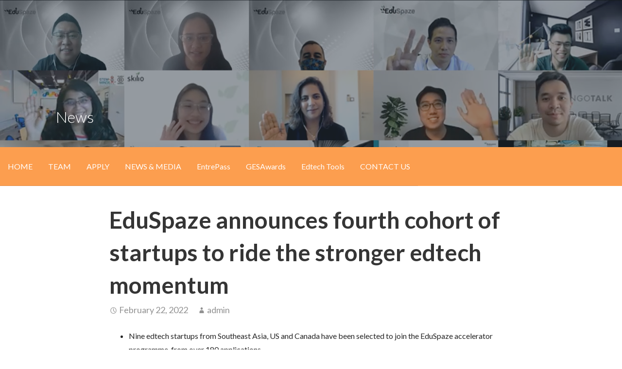

--- FILE ---
content_type: text/html; charset=UTF-8
request_url: https://www.eduspaze.com/news/eduspaze-announces-fourth-cohort-of-startups-to-ride-the-stronger-edtech-momentum/
body_size: 12436
content:
<!DOCTYPE html>

<html lang="en">

<head>

	<meta charset="UTF-8">

	<meta name="viewport" content="width=device-width, initial-scale=1">

	<link rel="profile" href="http://gmpg.org/xfn/11">

	<link rel="pingback" href="https://www.eduspaze.com/xmlrpc.php">

	<title>EduSpaze announces fourth cohort of startups to ride the stronger edtech momentum | EduSpaze</title>

<!-- This site is optimized with the Yoast SEO plugin v12.5.1 - https://yoast.com/wordpress/plugins/seo/ -->
<meta name="robots" content="max-snippet:-1, max-image-preview:large, max-video-preview:-1"/>
<link rel="canonical" href="https://www.eduspaze.com/news/eduspaze-announces-fourth-cohort-of-startups-to-ride-the-stronger-edtech-momentum/" />
<meta property="og:locale" content="en_US" />
<meta property="og:type" content="article" />
<meta property="og:title" content="EduSpaze announces fourth cohort of startups to ride the stronger edtech momentum | EduSpaze" />
<meta property="og:description" content="Nine edtech startups from Southeast Asia, US and Canada have been selected to join the EduSpaze accelerator programme, from over&hellip;" />
<meta property="og:url" content="https://www.eduspaze.com/news/eduspaze-announces-fourth-cohort-of-startups-to-ride-the-stronger-edtech-momentum/" />
<meta property="og:site_name" content="EduSpaze" />
<meta property="og:image" content="https://www.eduspaze.com/wp-content/uploads/2022/02/Group-Photo-1-1024x460.png" />
<meta property="og:image:secure_url" content="https://www.eduspaze.com/wp-content/uploads/2022/02/Group-Photo-1-1024x460.png" />
<meta property="og:image:width" content="1024" />
<meta property="og:image:height" content="460" />
<meta name="twitter:card" content="summary_large_image" />
<meta name="twitter:description" content="Nine edtech startups from Southeast Asia, US and Canada have been selected to join the EduSpaze accelerator programme, from over&hellip;" />
<meta name="twitter:title" content="EduSpaze announces fourth cohort of startups to ride the stronger edtech momentum | EduSpaze" />
<meta name="twitter:site" content="@EduSpaze" />
<meta name="twitter:image" content="https://i2.wp.com/www.eduspaze.com/wp-content/uploads/2022/02/Group-Photo-1.png?fit=2218%2C996&#038;ssl=1" />
<meta name="twitter:creator" content="@EduSpaze" />
<script type='application/ld+json' class='yoast-schema-graph yoast-schema-graph--main'>{"@context":"https://schema.org","@graph":[{"@type":"Organization","@id":"https://www.eduspaze.com/#organization","name":"EduSpaze","url":"https://www.eduspaze.com/","sameAs":["https://twitter.com/EduSpaze"],"logo":{"@type":"ImageObject","@id":"https://www.eduspaze.com/#logo","url":false,"caption":"EduSpaze"},"image":{"@id":"https://www.eduspaze.com/#logo"}},{"@type":"WebSite","@id":"https://www.eduspaze.com/#website","url":"https://www.eduspaze.com/","name":"EduSpaze Accelerator","publisher":{"@id":"https://www.eduspaze.com/#organization"},"potentialAction":{"@type":"SearchAction","target":"https://www.eduspaze.com/?s={search_term_string}","query-input":"required name=search_term_string"}},{"@type":"ImageObject","@id":"https://www.eduspaze.com/news/eduspaze-announces-fourth-cohort-of-startups-to-ride-the-stronger-edtech-momentum/#primaryimage","url":"https://i2.wp.com/www.eduspaze.com/wp-content/uploads/2022/02/Group-Photo-1.png?fit=2218%2C996&ssl=1","width":2218,"height":996},{"@type":"WebPage","@id":"https://www.eduspaze.com/news/eduspaze-announces-fourth-cohort-of-startups-to-ride-the-stronger-edtech-momentum/#webpage","url":"https://www.eduspaze.com/news/eduspaze-announces-fourth-cohort-of-startups-to-ride-the-stronger-edtech-momentum/","inLanguage":"en","name":"EduSpaze announces fourth cohort of startups to ride the stronger edtech momentum | EduSpaze","isPartOf":{"@id":"https://www.eduspaze.com/#website"},"primaryImageOfPage":{"@id":"https://www.eduspaze.com/news/eduspaze-announces-fourth-cohort-of-startups-to-ride-the-stronger-edtech-momentum/#primaryimage"},"datePublished":"2022-02-22T18:12:02+00:00","dateModified":"2022-02-23T18:19:44+00:00"}]}</script>
<!-- / Yoast SEO plugin. -->

<link rel='dns-prefetch' href='//s0.wp.com' />
<link rel='dns-prefetch' href='//use.fontawesome.com' />
<link rel='dns-prefetch' href='//fonts.googleapis.com' />
<link rel='dns-prefetch' href='//s.w.org' />
<link rel="alternate" type="application/rss+xml" title="EduSpaze &raquo; Feed" href="https://www.eduspaze.com/feed/" />
<link rel="alternate" type="application/rss+xml" title="EduSpaze &raquo; Comments Feed" href="https://www.eduspaze.com/comments/feed/" />
<link rel="alternate" type="text/calendar" title="EduSpaze &raquo; iCal Feed" href="https://www.eduspaze.com/events/?ical=1" />
		<script type="text/javascript">
			window._wpemojiSettings = {"baseUrl":"https:\/\/s.w.org\/images\/core\/emoji\/12.0.0-1\/72x72\/","ext":".png","svgUrl":"https:\/\/s.w.org\/images\/core\/emoji\/12.0.0-1\/svg\/","svgExt":".svg","source":{"concatemoji":"https:\/\/www.eduspaze.com\/wp-includes\/js\/wp-emoji-release.min.js?ver=5.2.18"}};
			!function(e,a,t){var n,r,o,i=a.createElement("canvas"),p=i.getContext&&i.getContext("2d");function s(e,t){var a=String.fromCharCode;p.clearRect(0,0,i.width,i.height),p.fillText(a.apply(this,e),0,0);e=i.toDataURL();return p.clearRect(0,0,i.width,i.height),p.fillText(a.apply(this,t),0,0),e===i.toDataURL()}function c(e){var t=a.createElement("script");t.src=e,t.defer=t.type="text/javascript",a.getElementsByTagName("head")[0].appendChild(t)}for(o=Array("flag","emoji"),t.supports={everything:!0,everythingExceptFlag:!0},r=0;r<o.length;r++)t.supports[o[r]]=function(e){if(!p||!p.fillText)return!1;switch(p.textBaseline="top",p.font="600 32px Arial",e){case"flag":return s([55356,56826,55356,56819],[55356,56826,8203,55356,56819])?!1:!s([55356,57332,56128,56423,56128,56418,56128,56421,56128,56430,56128,56423,56128,56447],[55356,57332,8203,56128,56423,8203,56128,56418,8203,56128,56421,8203,56128,56430,8203,56128,56423,8203,56128,56447]);case"emoji":return!s([55357,56424,55356,57342,8205,55358,56605,8205,55357,56424,55356,57340],[55357,56424,55356,57342,8203,55358,56605,8203,55357,56424,55356,57340])}return!1}(o[r]),t.supports.everything=t.supports.everything&&t.supports[o[r]],"flag"!==o[r]&&(t.supports.everythingExceptFlag=t.supports.everythingExceptFlag&&t.supports[o[r]]);t.supports.everythingExceptFlag=t.supports.everythingExceptFlag&&!t.supports.flag,t.DOMReady=!1,t.readyCallback=function(){t.DOMReady=!0},t.supports.everything||(n=function(){t.readyCallback()},a.addEventListener?(a.addEventListener("DOMContentLoaded",n,!1),e.addEventListener("load",n,!1)):(e.attachEvent("onload",n),a.attachEvent("onreadystatechange",function(){"complete"===a.readyState&&t.readyCallback()})),(n=t.source||{}).concatemoji?c(n.concatemoji):n.wpemoji&&n.twemoji&&(c(n.twemoji),c(n.wpemoji)))}(window,document,window._wpemojiSettings);
		</script>
		<style type="text/css">
img.wp-smiley,
img.emoji {
	display: inline !important;
	border: none !important;
	box-shadow: none !important;
	height: 1em !important;
	width: 1em !important;
	margin: 0 .07em !important;
	vertical-align: -0.1em !important;
	background: none !important;
	padding: 0 !important;
}
</style>
	<link rel='stylesheet' id='tribe-common-skeleton-style-css'  href='https://www.eduspaze.com/wp-content/plugins/the-events-calendar/common/src/resources/css/common-skeleton.min.css?ver=4.11.5.1' type='text/css' media='all' />
<link rel='stylesheet' id='tribe-tooltip-css'  href='https://www.eduspaze.com/wp-content/plugins/the-events-calendar/common/src/resources/css/tooltip.min.css?ver=4.11.5.1' type='text/css' media='all' />
<link rel='stylesheet' id='wp-block-library-css'  href='https://c0.wp.com/c/5.2.18/wp-includes/css/dist/block-library/style.min.css' type='text/css' media='all' />
<link rel='stylesheet' id='wp-block-library-theme-css'  href='https://c0.wp.com/c/5.2.18/wp-includes/css/dist/block-library/theme.min.css' type='text/css' media='all' />
<link rel='stylesheet' id='wpdm-font-awesome-css'  href='https://www.eduspaze.com/wp-content/plugins/download-manager/assets/fontawesome/css/all.css?ver=5.2.18' type='text/css' media='all' />
<link rel='stylesheet' id='wpdm-front-bootstrap3-css'  href='https://www.eduspaze.com/wp-content/plugins/download-manager/assets/bootstrap3/css/bootstrap.min.css?ver=5.2.18' type='text/css' media='all' />
<link rel='stylesheet' id='wpdm-front3-css'  href='https://www.eduspaze.com/wp-content/plugins/download-manager/assets/css/front3.css?ver=5.2.18' type='text/css' media='all' />
<link rel='stylesheet' id='sp-news-public-css'  href='https://www.eduspaze.com/wp-content/plugins/sp-news-and-widget/assets/css/wpnw-public.css?ver=4.6.2' type='text/css' media='all' />
<link rel='stylesheet' id='wpsm_team_b-font-awesome-front-css'  href='https://www.eduspaze.com/wp-content/plugins/team-builder-pro/assets/css/font-awesome/css/font-awesome.css?ver=5.2.18' type='text/css' media='all' />
<link rel='stylesheet' id='wpsm_team_pro-font-awesome-front-css'  href='https://www.eduspaze.com/wp-content/plugins/team-builder-pro/assets/css/font-awesome/css/font-awesome.css?ver=5.2.18' type='text/css' media='all' />
<link rel='stylesheet' id='wpsm_team_pro_carousel-theme-css-css'  href='https://www.eduspaze.com/wp-content/plugins/team-builder-pro/assets/css/owl.theme.default.css?ver=5.2.18' type='text/css' media='all' />
<link rel='stylesheet' id='wpsm_team_pro_isotope-css-css'  href='https://www.eduspaze.com/wp-content/plugins/team-builder-pro/assets/css/isotope-style.css?ver=5.2.18' type='text/css' media='all' />
<link rel='stylesheet' id='team_manager-normalize-css-css'  href='https://www.eduspaze.com/wp-content/plugins/team-showcase-pro/assets/css/normalize.css?ver=5.2.18' type='text/css' media='all' />
<link rel='stylesheet' id='team_manager-awesome-css-css'  href='https://www.eduspaze.com/wp-content/plugins/team-showcase-pro/assets/css/font-awesome.css?ver=5.2.18' type='text/css' media='all' />
<link rel='stylesheet' id='team_manager-featherlight-css-css'  href='https://www.eduspaze.com/wp-content/plugins/team-showcase-pro/assets/css/featherlight.css?ver=5.2.18' type='text/css' media='all' />
<link rel='stylesheet' id='team_manager-magnific-css-css'  href='https://www.eduspaze.com/wp-content/plugins/team-showcase-pro/assets/css/magnific-popup.css?ver=5.2.18' type='text/css' media='all' />
<link rel='stylesheet' id='team_manager-animate-css-css'  href='https://www.eduspaze.com/wp-content/plugins/team-showcase-pro/assets/css/animate.css?ver=5.2.18' type='text/css' media='all' />
<link rel='stylesheet' id='team_manager-style1-css-css'  href='https://www.eduspaze.com/wp-content/plugins/team-showcase-pro/assets/css/style1.css?ver=5.2.18' type='text/css' media='all' />
<link rel='stylesheet' id='tlpportfolio-css-css'  href='https://www.eduspaze.com/wp-content/plugins/tlp-portfolio/assets/css/tlpportfolio.css?ver=5.2.18' type='text/css' media='all' />
<link rel='stylesheet' id='portfolio-sc-css'  href='https://www.eduspaze.com/wp-content/uploads/tlp-portfolio/portfolio-sc.css?ver=1724251692' type='text/css' media='all' />
<link rel='stylesheet' id='activation-css'  href='https://www.eduspaze.com/wp-content/themes/activation/style.css?ver=1.2.2' type='text/css' media='all' />
<style id='activation-inline-css' type='text/css'>
.site-header{background-image:url(https://i2.wp.com/www.eduspaze.com/wp-content/uploads/2022/02/Group-Photo-1.png?resize=2218%2C996&#038;ssl=1);}
.site-title a,.site-title a:visited{color:#blank;}.site-title a:hover,.site-title a:visited:hover{color:rgba(, 0.8);}
.site-description{color:#ffffff;}
.hero,.hero .widget h1,.hero .widget h2,.hero .widget h3,.hero .widget h4,.hero .widget h5,.hero .widget h6,.hero .widget p,.hero .widget blockquote,.hero .widget cite,.hero .widget table,.hero .widget ul,.hero .widget ol,.hero .widget li,.hero .widget dd,.hero .widget dt,.hero .widget address,.hero .widget code,.hero .widget pre,.hero .widget .widget-title,.hero .page-header h1{color:#ffffff;}
.main-navigation ul li a,.main-navigation ul li a:visited,.main-navigation ul li a:hover,.main-navigation ul li a:focus,.main-navigation ul li a:visited:hover{color:#ffffff;}.main-navigation .sub-menu .menu-item-has-children > a::after{border-right-color:#ffffff;border-left-color:#ffffff;}.menu-toggle div{background-color:#ffffff;}.main-navigation ul li a:hover,.main-navigation ul li a:focus{color:rgba(255, 255, 255, 0.8);}
h1,h2,h3,h4,h5,h6,label,legend,table th,dl dt,.entry-title,.entry-title a,.entry-title a:visited,.widget-title{color:#353535;}.entry-title a:hover,.entry-title a:visited:hover,.entry-title a:focus,.entry-title a:visited:focus,.entry-title a:active,.entry-title a:visited:active{color:rgba(53, 53, 53, 0.8);}
body,input,select,textarea,input[type="text"]:focus,input[type="email"]:focus,input[type="url"]:focus,input[type="password"]:focus,input[type="search"]:focus,input[type="number"]:focus,input[type="tel"]:focus,input[type="range"]:focus,input[type="date"]:focus,input[type="month"]:focus,input[type="week"]:focus,input[type="time"]:focus,input[type="datetime"]:focus,input[type="datetime-local"]:focus,input[type="color"]:focus,textarea:focus,.navigation.pagination .paging-nav-text{color:#252525;}hr{background-color:rgba(37, 37, 37, 0.1);border-color:rgba(37, 37, 37, 0.1);}input[type="text"],input[type="email"],input[type="url"],input[type="password"],input[type="search"],input[type="number"],input[type="tel"],input[type="range"],input[type="date"],input[type="month"],input[type="week"],input[type="time"],input[type="datetime"],input[type="datetime-local"],input[type="color"],textarea,.select2-container .select2-choice{color:rgba(37, 37, 37, 0.5);border-color:rgba(37, 37, 37, 0.1);}select,fieldset,blockquote,pre,code,abbr,acronym,.hentry table th,.hentry table td{border-color:rgba(37, 37, 37, 0.1);}.hentry table tr:hover td{background-color:rgba(37, 37, 37, 0.05);}
blockquote,.entry-meta,.entry-footer,.comment-meta .says,.logged-in-as,.wp-block-coblocks-author__heading{color:#686868;}
.site-footer .widget-title,.site-footer h1,.site-footer h2,.site-footer h3,.site-footer h4,.site-footer h5,.site-footer h6{color:#ffffff;}
.site-footer .widget,.site-footer .widget form label{color:#ffffff;}
.footer-menu ul li a,.footer-menu ul li a:visited{color:#7c848c;}.site-info-wrapper .social-menu a{background-color:#7c848c;}.footer-menu ul li a:hover,.footer-menu ul li a:visited:hover{color:rgba(124, 132, 140, 0.8);}
.site-info-wrapper .site-info-text{color:#7c848c;}
a,a:visited,.entry-title a:hover,.entry-title a:visited:hover{color:#fc9e4f;}.navigation.pagination .nav-links .page-numbers.current,.social-menu a:hover{background-color:#fc9e4f;}a:hover,a:visited:hover,a:focus,a:visited:focus,a:active,a:visited:active{color:rgba(252, 158, 79, 0.8);}.comment-list li.bypostauthor{border-color:rgba(252, 158, 79, 0.2);}
button,a.button,a.button:visited,input[type="button"],input[type="reset"],input[type="submit"],.wp-block-button__link,.site-info-wrapper .social-menu a:hover{background-color:#fc9e4f;border-color:#fc9e4f;}.woocommerce button.button.alt.disabled,.woocommerce button.button.alt.disabled:hover{background-color:#fc9e4f;}button:hover,button:active,button:focus,a.button:hover,a.button:active,a.button:focus,a.button:visited:hover,a.button:visited:active,a.button:visited:focus,input[type="button"]:hover,input[type="button"]:active,input[type="button"]:focus,input[type="reset"]:hover,input[type="reset"]:active,input[type="reset"]:focus,input[type="submit"]:hover,input[type="submit"]:active,input[type="submit"]:focus{background-color:rgba(252, 158, 79, 0.8);border-color:rgba(252, 158, 79, 0.8);}
button,button:hover,button:active,button:focus,a.button,a.button:hover,a.button:active,a.button:focus,a.button:visited,a.button:visited:hover,a.button:visited:active,a.button:visited:focus,input[type="button"],input[type="button"]:hover,input[type="button"]:active,input[type="button"]:focus,input[type="reset"],input[type="reset"]:hover,input[type="reset"]:active,input[type="reset"]:focus,input[type="submit"],input[type="submit"]:hover,input[type="submit"]:active,input[type="submit"]:focus,.wp-block-button__link{color:#ffffff;}
body{background-color:#ffffff;}.navigation.pagination .nav-links .page-numbers.current{color:#ffffff;}
.site-header{background-color:#2c3845;}.site-header{-webkit-box-shadow:inset 0 0 0 9999em;-moz-box-shadow:inset 0 0 0 9999em;box-shadow:inset 0 0 0 9999em;color:rgba(44, 56, 69, 0.50);}
.main-navigation-container,.main-navigation.open,.main-navigation ul ul,.main-navigation .sub-menu{background-color:#fc9e4f;}
.site-footer{background-color:#303d4c;}
.site-info-wrapper{background-color:#2c3845;}.site-info-wrapper .social-menu a,.site-info-wrapper .social-menu a:visited,.site-info-wrapper .social-menu a:hover,.site-info-wrapper .social-menu a:visited:hover{color:#2c3845;}
.has-primary-color{color:#03263B;}.has-primary-background-color{background-color:#03263B;}
.has-secondary-color{color:#0b3954;}.has-secondary-background-color{background-color:#0b3954;}
.has-tertiary-color{color:#bddae6;}.has-tertiary-background-color{background-color:#bddae6;}
.has-quaternary-color{color:#ff6663;}.has-quaternary-background-color{background-color:#ff6663;}
.has-quinary-color{color:#ffffff;}.has-quinary-background-color{background-color:#ffffff;}
</style>
<link rel='stylesheet' id='font-awesome-official-css'  href='https://use.fontawesome.com/releases/v6.2.1/css/all.css' type='text/css' media='all' integrity="sha384-twcuYPV86B3vvpwNhWJuaLdUSLF9+ttgM2A6M870UYXrOsxKfER2MKox5cirApyA" crossorigin="anonymous" />
<link rel='stylesheet' id='activation-fonts-css'  href='https://fonts.googleapis.com/css?family=Lato%3A300%2C400%2C700&#038;subset=latin&#038;ver=1.8.7' type='text/css' media='all' />
<style id='activation-fonts-inline-css' type='text/css'>
.site-title{font-family:"Lato", sans-serif;}
.main-navigation ul li a,.main-navigation ul li a:visited,button,a.button,a.fl-button,input[type="button"],input[type="reset"],input[type="submit"]{font-family:"Lato", sans-serif;}
h1,h2,h3,h4,h5,h6,label,legend,table th,dl dt,.entry-title,.widget-title{font-family:"Lato", sans-serif;}
body,p,ol li,ul li,dl dd,.fl-callout-text{font-family:"Lato", sans-serif;}
blockquote,.entry-meta,.entry-footer,.comment-list li .comment-meta .says,.comment-list li .comment-metadata,.comment-reply-link,#respond .logged-in-as{font-family:"Lato", sans-serif;}
</style>
<link rel='stylesheet' id='font-awesome-official-v4shim-css'  href='https://use.fontawesome.com/releases/v6.2.1/css/v4-shims.css' type='text/css' media='all' integrity="sha384-RreHPODFsMyzCpG+dKnwxOSjmjkuPWWdYP8sLpBRoSd8qPNJwaxKGUdxhQOKwUc7" crossorigin="anonymous" />
<link rel='stylesheet' id='jetpack_css-css'  href='https://c0.wp.com/p/jetpack/7.3.1/css/jetpack.css' type='text/css' media='all' />
<script type='text/javascript' src='https://c0.wp.com/c/5.2.18/wp-includes/js/jquery/jquery.js'></script>
<script type='text/javascript' src='https://c0.wp.com/c/5.2.18/wp-includes/js/jquery/jquery-migrate.min.js'></script>
<script type='text/javascript' src='https://www.eduspaze.com/wp-content/plugins/download-manager/assets/bootstrap3/js/bootstrap.min.js?ver=5.2.18'></script>
<script type='text/javascript'>
/* <![CDATA[ */
var wpdm_url = {"home":"https:\/\/www.eduspaze.com\/","site":"https:\/\/www.eduspaze.com\/","ajax":"https:\/\/www.eduspaze.com\/wp-admin\/admin-ajax.php"};
var wpdm_asset = {"spinner":"<i class=\"fas fa-sun fa-spin\"><\/i>"};
/* ]]> */
</script>
<script type='text/javascript' src='https://www.eduspaze.com/wp-content/plugins/download-manager/assets/js/front.js?ver=5.2.18'></script>
<script type='text/javascript' src='https://www.eduspaze.com/wp-content/plugins/download-manager/assets/js/chosen.jquery.min.js?ver=5.2.18'></script>
<script type='text/javascript' src='https://www.eduspaze.com/wp-content/plugins/team-builder-pro/assets/js/owl.carousel.min.js?ver=5.2.18'></script>
<script type='text/javascript' src='https://www.eduspaze.com/wp-content/plugins/team-builder-pro/assets/js/jquery.isotope.js?ver=5.2.18'></script>
<script type='text/javascript' src='https://www.eduspaze.com/wp-content/plugins/team-builder-pro/assets/js/jquery.mCustomScrollbar.min.js?ver=5.2.18'></script>
<script type='text/javascript' src='https://www.eduspaze.com/wp-content/plugins/team-builder-pro/assets/js/jquery.gridder.js?ver=5.2.18'></script>
<script type='text/javascript' src='https://www.eduspaze.com/wp-content/plugins/team-showcase-pro/assets/js/wow.js?ver=1.0'></script>
<script type='text/javascript' src='https://www.eduspaze.com/wp-content/plugins/team-showcase-pro/assets/js/modernizr.custom.js?ver=1.0'></script>
<script type='text/javascript' src='https://www.eduspaze.com/wp-content/plugins/team-showcase-pro/assets/js/classie.js?ver=1.0'></script>
<script type='text/javascript' src='https://www.eduspaze.com/wp-content/plugins/team-showcase-pro/assets/js/featherlight.js?ver=1.0'></script>
<script type='text/javascript' src='https://www.eduspaze.com/wp-content/plugins/team-showcase-pro/assets/js/jquery.magnific-popup.js?ver=1.0'></script>
<script type='text/javascript' src='https://www.eduspaze.com/wp-content/plugins/team-showcase-pro/assets/js/main.js?ver=1.0'></script>
<link rel='https://api.w.org/' href='https://www.eduspaze.com/wp-json/' />
<link rel="EditURI" type="application/rsd+xml" title="RSD" href="https://www.eduspaze.com/xmlrpc.php?rsd" />
<link rel="wlwmanifest" type="application/wlwmanifest+xml" href="https://www.eduspaze.com/wp-includes/wlwmanifest.xml" /> 
<meta name="generator" content="WordPress 5.2.18" />
<link rel='shortlink' href='https://www.eduspaze.com/?p=2599' />
<link rel="alternate" type="application/json+oembed" href="https://www.eduspaze.com/wp-json/oembed/1.0/embed?url=https%3A%2F%2Fwww.eduspaze.com%2Fnews%2Feduspaze-announces-fourth-cohort-of-startups-to-ride-the-stronger-edtech-momentum%2F" />
<link rel="alternate" type="text/xml+oembed" href="https://www.eduspaze.com/wp-json/oembed/1.0/embed?url=https%3A%2F%2Fwww.eduspaze.com%2Fnews%2Feduspaze-announces-fourth-cohort-of-startups-to-ride-the-stronger-edtech-momentum%2F&#038;format=xml" />

        <script>
            var wpdm_site_url = 'https://www.eduspaze.com/';
            var wpdm_home_url = 'https://www.eduspaze.com/';
            var ajax_url = 'https://www.eduspaze.com/wp-admin/admin-ajax.php';
            var wpdm_ajax_url = 'https://www.eduspaze.com/wp-admin/admin-ajax.php';
            var wpdm_ajax_popup = '0';
        </script>
        <style>
            .wpdm-download-link.btn.btn-primary.{
                border-radius: 4px;
            }
        </style>


        				<style>
					.tlp-team .short-desc, .tlp-team .tlp-team-isotope .tlp-content, .tlp-team .button-group .selected, .tlp-team .layout1 .tlp-content, .tlp-team .tpl-social a, .tlp-team .tpl-social li a.fa,.tlp-portfolio button.selected,.tlp-portfolio .layoutisotope .tlp-portfolio-item .tlp-content,.tlp-portfolio button:hover {
						background: #0367bf ;
					}
					.tlp-portfolio .layoutisotope .tlp-overlay,.tlp-portfolio .layout1 .tlp-overlay,.tlp-portfolio .layout2 .tlp-overlay,.tlp-portfolio .layout3 .tlp-overlay, .tlp-portfolio .slider .tlp-overlay {
						background: rgba(3,103,191,0.8);
					}
									</style>
				<meta name="tec-api-version" content="v1"><meta name="tec-api-origin" content="https://www.eduspaze.com"><link rel="https://theeventscalendar.com/" href="https://www.eduspaze.com/wp-json/tribe/events/v1/" /><!-- Analytics by WP Statistics v13.2.7 - https://wp-statistics.com/ -->

<link rel='dns-prefetch' href='//c0.wp.com'/>
<link rel='dns-prefetch' href='//i0.wp.com'/>
<link rel='dns-prefetch' href='//i1.wp.com'/>
<link rel='dns-prefetch' href='//i2.wp.com'/>
<style type='text/css'>img#wpstats{display:none}</style><style type='text/css'>
.site-title,.site-description{position:absolute;clip:rect(1px, 1px, 1px, 1px);}
</style>			<style type="text/css">
				/* If html does not have either class, do not show lazy loaded images. */
				html:not( .jetpack-lazy-images-js-enabled ):not( .js ) .jetpack-lazy-image {
					display: none;
				}
			</style>
			<script>
				document.documentElement.classList.add(
					'jetpack-lazy-images-js-enabled'
				);
			</script>
		<link rel="icon" href="https://i1.wp.com/www.eduspaze.com/wp-content/uploads/2019/09/cropped-EduSpaze-3.jpg?fit=32%2C32&#038;ssl=1" sizes="32x32" />
<link rel="icon" href="https://i1.wp.com/www.eduspaze.com/wp-content/uploads/2019/09/cropped-EduSpaze-3.jpg?fit=192%2C192&#038;ssl=1" sizes="192x192" />
<link rel="apple-touch-icon-precomposed" href="https://i1.wp.com/www.eduspaze.com/wp-content/uploads/2019/09/cropped-EduSpaze-3.jpg?fit=180%2C180&#038;ssl=1" />
<meta name="msapplication-TileImage" content="https://i1.wp.com/www.eduspaze.com/wp-content/uploads/2019/09/cropped-EduSpaze-3.jpg?fit=270%2C270&#038;ssl=1" />
<meta name="generator" content="WordPress Download Manager 3.0.5" />
            <style>
                                @import url('https://fonts.googleapis.com/css?family=Rubik:400,500');
                


                .w3eden .fetfont,
                .w3eden .btn,
                .w3eden .btn.wpdm-front h3.title,
                .w3eden .wpdm-social-lock-box .IN-widget a span:last-child,
                .w3eden #xfilelist .panel-heading,
                .w3eden .wpdm-frontend-tabs a,
                .w3eden .alert:before,
                .w3eden .panel .panel-heading,
                .w3eden .discount-msg,
                .w3eden .panel.dashboard-panel h3,
                .w3eden #wpdm-dashboard-sidebar .list-group-item,
                .w3eden #package-description .wp-switch-editor,
                .w3eden .w3eden.author-dashbboard .nav.nav-tabs li a,
                .w3eden .wpdm_cart thead th,
                .w3eden #csp .list-group-item,
                .w3eden .modal-title {
                    font-family: Rubik, -apple-system, BlinkMacSystemFont, "Segoe UI", Roboto, Helvetica, Arial, sans-serif, "Apple Color Emoji", "Segoe UI Emoji", "Segoe UI Symbol";
                    text-transform: uppercase;
                    font-weight: 500;
                }
                .w3eden #csp .list-group-item{
                    text-transform: unset;
                }
            </style>
                    <style>

            :root{
                --color-primary: #4a8eff;
                --color-primary-rgb: 74, 142, 255;
                --color-primary-hover: #4a8eff;
                --color-primary-active: #4a8eff;
                --color-secondary: #6c757d;
                --color-secondary-rgb: 108, 117, 125;
                --color-secondary-hover: #6c757d;
                --color-secondary-active: #6c757d;
                --color-success: #18ce0f;
                --color-success-rgb: 24, 206, 15;
                --color-success-hover: #18ce0f;
                --color-success-active: #18ce0f;
                --color-info: #2CA8FF;
                --color-info-rgb: 44, 168, 255;
                --color-info-hover: #2CA8FF;
                --color-info-active: #2CA8FF;
                --color-warning: #FFB236;
                --color-warning-rgb: 255, 178, 54;
                --color-warning-hover: #FFB236;
                --color-warning-active: #FFB236;
                --color-danger: #ff5062;
                --color-danger-rgb: 255, 80, 98;
                --color-danger-hover: #ff5062;
                --color-danger-active: #ff5062;
                --color-green: #30b570;
                --color-blue: #0073ff;
                --color-purple: #8557D3;
                --color-red: #ff5062;
                --color-muted: rgba(69, 89, 122, 0.6);
                --wpdm-font: Rubik, -apple-system, BlinkMacSystemFont, "Segoe UI", Roboto, Helvetica, Arial, sans-serif, "Apple Color Emoji", "Segoe UI Emoji", "Segoe UI Symbol";
            }
            .wpdm-download-link.btn.btn-primary{
                border-radius: 4px;
            }


        </style>
        
</head>

<body class="news-template-default single single-news postid-2599 tribe-no-js custom-header-image layout-one-column-narrow no-max-width elementor-default elementor-kit-">

	
	<div id="page" class="hfeed site">

		<a class="skip-link screen-reader-text" href="#content">Skip to content</a>

		
		<header id="masthead" class="site-header" role="banner">

			
			<div class="site-header-wrapper">

				
<div class="site-title-wrapper">

	
	<div class="site-title"><a href="https://www.eduspaze.com/" rel="home">EduSpaze</a></div>
	<div class="site-description">Supporting Edtech startups in Singapore and Southeast Asia</div>
</div><!-- .site-title-wrapper -->

<div class="hero">

	
	<div class="hero-inner">

		
<div class="page-title-container">

	<header class="page-header">

		<h2 class="page-title">News</h2>
	</header><!-- .entry-header -->

</div><!-- .page-title-container -->

	</div>

</div>

			</div><!-- .site-header-wrapper -->

			
		</header><!-- #masthead -->

		
<div class="main-navigation-container">

	
<div class="menu-toggle" id="menu-toggle" role="button" tabindex="0"
	>
	<div></div>
	<div></div>
	<div></div>
</div><!-- #menu-toggle -->

	<nav id="site-navigation" class="main-navigation">

		<div class="menu-menu-container"><ul id="menu-menu" class="menu"><li id="menu-item-638" class="menu-item menu-item-type-post_type menu-item-object-page menu-item-home menu-item-638"><a href="https://www.eduspaze.com/">HOME</a></li>
<li id="menu-item-579" class="menu-item menu-item-type-post_type menu-item-object-page menu-item-579"><a href="https://www.eduspaze.com/team/">TEAM</a></li>
<li id="menu-item-3566" class="menu-item menu-item-type-post_type menu-item-object-page menu-item-3566"><a href="https://www.eduspaze.com/apply/">APPLY</a></li>
<li id="menu-item-831" class="menu-item menu-item-type-post_type menu-item-object-page menu-item-831"><a href="https://www.eduspaze.com/news/">NEWS &#038; MEDIA</a></li>
<li id="menu-item-2955" class="menu-item menu-item-type-post_type menu-item-object-page menu-item-2955"><a href="https://www.eduspaze.com/entrepass/">EntrePass</a></li>
<li id="menu-item-2292" class="menu-item menu-item-type-post_type menu-item-object-page menu-item-2292"><a href="https://www.eduspaze.com/gesawards/">GESAwards</a></li>
<li id="menu-item-1505" class="menu-item menu-item-type-post_type menu-item-object-page menu-item-1505"><a href="https://www.eduspaze.com/edtech-tools/">Edtech Tools</a></li>
<li id="menu-item-580" class="menu-item menu-item-type-post_type menu-item-object-page menu-item-580"><a href="https://www.eduspaze.com/contact/">CONTACT US</a></li>
</ul></div>
	</nav><!-- #site-navigation -->

	
</div>

		<div id="content" class="site-content">

<div id="primary" class="content-area">

	<main id="main" class="site-main" role="main">

	
		
<article id="post-2599" class="post-2599 news type-news status-publish has-post-thumbnail hentry">

	
	
	
<header class="entry-header">

	<div class="entry-header-row">

		<div class="entry-header-column">

			
			
				<h1 class="entry-title">EduSpaze announces fourth cohort of startups to ride the stronger edtech momentum</h1>

			
			
		</div><!-- .entry-header-column -->

	</div><!-- .entry-header-row -->

</header><!-- .entry-header -->

	
<div class="entry-meta">

	
		<span class="posted-date">February 22, 2022</span>

	
	<span class="posted-author"><a href="https://www.eduspaze.com/author/admin/" title="Posts by admin" rel="author">admin</a></span>

	
</div><!-- .entry-meta -->

	
		
<div class="entry-content">

	
<ul><li>Nine edtech startups from Southeast Asia, US and Canada have been
selected to join the EduSpaze accelerator programme, from over 180 applications</li><li>Cohort reflects new edtech trends
where more solutions are powered by AI/ML and cloud technology </li></ul>



<p><strong>Singapore, 22 February 2022;</strong>         <a href="https://www.eduspaze.com/">EduSpaze</a>, Singapore’s first education technology (edtech) accelerator has just announced its fourth cohort of startups. Nine early-stage edtech companies from Singapore, Indonesia, Vietnam, US and Canada have been selected for the fourth cohort from over 180 applicants across 43 countries <strong>(See Appendix A)</strong>. </p>



<p>The newest batch
follows the legacy of participants in the previous cohorts that have
successfully raised funding from EduSpaze and other partners such as Flying
Cape, ACKTEC Technologies and Binar Academy to name a few. </p>



<p>EduSpaze is managed
by a seed capital firm and startup incubator, <a href="https://www.startupspaze.com/">Spaze Ventures</a>,
and supported by Enterprise Singapore, the enterprise development agency.
EduSpaze aims to nurture a vibrant edtech startup ecosystem that serves the
education sector in Singapore and Southeast Asia by supporting early-stage
edtech companies with up to S$500,000 funding, providing a unique accelerator
programme, mentor support, and an environment for pilot project implementations
in the region. </p>



<p>The EduSpaze team
will work with the founders over the course of the three-month virtual
programme to accelerate their progress in market fit, client discovery, product
development, scalability, revenue generation, and strategies to attract
follow-on capital investment. </p>



<p><strong>Edtech maintains strong momentum after pandemic push</strong></p>



<p>According to <a href="https://www.holoniq.com/notes/global-edtech-venture-capital-report-full-year-2021/">HolonIQ</a>, edtech venture capital reached three
times pre-pandemic investment levels in 2021, accelerating startups around the
world with over $20B of funding. While this cumulative wave of investment in
innovation and technology marks a meaningful milestone in the digital
transformation of learning, there is a disconnect with the current state of
educators who are <a href="https://www.channelnewsasia.com/commentary/teachers-complain-burnout-stress-school-leaders-2236261">overwhelmed and burnt out.</a> According to a <a href="https://www.straitstimes.com/singapore/parenting-education/more-than-80-of-teachers-say-the-pandemic-has-hurt-their-mental-health#:~:text=About%2056%20per%20cent%20said,factors%20identified%20by%20those%20surveyed.">nationwide survey in Singapore</a>, more than 80
per cent of teachers say their mental health has been negatively impacted by
their work amid the COVID-19 pandemic. </p>



<p><strong>Alex Ng, Managing Director of EduSpaze explains, </strong>“For the past two years, educators were trying to cope with the jump
from traditional in-class learning to digital learning and were overwhelmed
with technology. Starting to use a new edtech tool takes time, as the educators
need to understand the solution well and evaluate if it actually supports or
augments the learning process. Two years on, while educators have seen the
potential and possibilities of edtech, they are no longer dazzled by shiny new
technology. They are looking for tools and learning models that not only can
make their lives easier, but improve the educational experience in an impactful
and sustainable way. If anything, there is a stronger momentum for edtech now
than before.” </p>



<p>“Edtech has become intertwined in our
daily lives, whether it is work or play, so the impact of the technology is
far-reaching. The pandemic showed that individuals and organisations are, in
fact, receptive to adopting edtech in different ways to augment their learning
processes, “ says <strong>Felix Tan, founder and
CEO of Skilio</strong>, a school-to-work skills portfolio platform. “Having a strong
education pedagogy is important for an edtech startup and EduSpaze’s strong
focus on combining pedagogy and technology makes them an ideal partner to work
with as we continue to build our company. We hope to enhance the pedagogical
effectiveness of our solution and scale our offerings to more educational
stakeholders in the region.”</p>



<p><strong>New trends emerge but focus on pedagogy critical for
edtech’s success</strong></p>



<p><strong>Ng </strong>adds on, “The trends that
dominate the technology landscape apply to edtech. We are seeing more
innovative solutions that are powered by artificial intelligence, machine
learning and cloud technology and this shift is reflected in our cohort as
well, such as Edorer, LingoTalk and Kids Online. Regardless of these new
trends, the current state of edtech around the world fundamentally needs to be
‘more ed and less tech’. It’s important that edtech meets the needs of the
users &#8211; education systems, educators and learners &#8211; and to do so, the emphasis
on pedagogy will help pave the way and set the solution up for success.” </p>



<p>EduSpaze has seen strong results
and success with its portfolio companies by adopting a robust focus on
pedagogical design, which is not possible with more general accelerator
programmes. Through their continued partnership with Education Alliance Finland
(EAF), which specializes in pedagogical design as well as scientifically-backed
quality evaluations of learning solutions, each startup will receive an
endorsed report that includes evidence-based and concrete suggestions to better
improve the impact of their product.</p>



<p>As part of the
EduSpaze experience, the cohort will be able to connect with schools, local
partners and investors within the extensive network built by the accelerator.
The cohort can also expect to conduct pilot projects with education institutes,
build their own network of local partners in the region and test their products
in real-life scenarios.</p>



<p>“We are on a
mission to build a world where every child has the
opportunity to be STEM literate. This program now opens doors for us to explore the South East Asia region
and inspire the next generation of global leaders with meaningful STEM
education. South East Asia is our priority region for growth not only because
the size of the opportunity to impact education is large but also the adoption of
online tools and learning in the region is expected to see continuous growth
beyond the pandemic. We are looking forward to building new
relationships, learning from our peers and making a difference in new
communities to support youth in their learning journey,” says <strong>Anu Bidani, founder and CEO of Canada-based
STEM Minds.</strong></p>



<p><strong>For the full list of companies, please refer to
Appendix A.</strong></p>



<p><strong>&#8212; END —</strong></p>



<p><strong>About EduSpaze </strong></p>



<p>EduSpaze is Singapore’s first
edtech accelerator supported by Enterprise Singapore, the enterprise
development agency. It aims to nurture a vibrant edtech startup ecosystem that
serves the education sector in Singapore and Southeast Asia. EduSpaze helps
early-stage edtech startups go to market, accelerate their growth, and
co-innovate with other stakeholders in the space. The new accelerator supports
companies that address sector-specific challenges with innovative solutions to
improve learning outcomes and the impact of education. EduSpaze is part of
Spaze Ventures. </p>



<p><strong>About Spaze Ventures </strong></p>



<p>Spaze Ventures is a seed capital
firm that provides seed funding and mentorship to the founders of early stage
startups. It has operated a sector-agnostic startup incubator since 2014, and
has a portfolio of more than 40+ startups. After five years of supporting the startup
ecosystem and educating founders of early stage startups, it has established a
strong network of partners including many educational institutions. Spaze
Ventures launched EduSpaze as a dedicated edtech initiative in 2019. </p>



<p><strong>About Enterprise Singapore </strong></p>



<p>Enterprise Singapore is the
government agency championing enterprise development. We work with committed
companies to build capabilities, innovate and internationalise. We also support
the growth of Singapore as a hub for global trading and startups, and build
trust in Singapore’s products and services through quality and standards. Visit
www.enterprisesg.gov.sg for more information. </p>



<p>For questions, more information,
or further material, please contact: </p>



<p>Dorcas Lee (SYNC PR) on behalf of
EduSpaze<br>
dorcas@syncpr.co </p>



<p>Shannen Tan (SYNC PR) on behalf of
EduSpaze: <br>
shannen@syncpr.co </p>



<p><strong>Appendix A</strong></p>



<table class="wp-block-table"><tbody><tr><td>
  S/N
  </td><td>
  COMPANY
  </td><td>
  BASED
  IN
  </td><td>
  WEBSITE
  </td></tr><tr><td>
  1
  </td><td>
  DIVE ANALYTICS
  </td><td>
  SINGAPORE
  </td><td>
  <a href="https://diveanalytics.com/">https://diveanalytics.com/</a>
  </td></tr><tr><td>
  2
  </td><td>
  EDORER
  </td><td>
  US 
  </td><td>
  <a href="https://edorer.com/">https://edorer.com/</a>
  </td></tr><tr><td>
  3
  </td><td>
  gradGREENHOUSE
  </td><td>
  SINGAPORE
  </td><td>
  <a href="https://www.gradgreenhouse.com/">https://www.gradgreenhouse.com/</a>
  </td></tr><tr><td>
  4
  </td><td>
  LINGOTALK
  </td><td>
  INDONESIA
  </td><td>
  <a href="https://lingotalk.co/">https://lingotalk.co/</a>
  </td></tr><tr><td>
  5
  </td><td>
  RAKAMIN ACADEMY
  </td><td>
  INDONESIA
  </td><td>
  <a href="https://rakamin.com/">https://rakamin.com/</a>
  </td></tr><tr><td>
  6
  </td><td>
  SKILIO
  </td><td>
  SINGAPORE
  </td><td>
  <a href="https://skilio.co/">https://skilio.co/</a>
  </td></tr><tr><td>
  7
  </td><td>
  STEM MINDS 
  </td><td>
  CANADA
  </td><td>
  <a href="https://www.stemminds.com/">https://www.stemminds.com/</a>
  </td></tr><tr><td>
  8
  </td><td>
  KIDS ONLINE 
  </td><td>
  VIETNAM
  </td><td>
  <a href="https://kidsonline.edu.vn/en/">https://kidsonline.edu.vn/en/</a>
  </td></tr><tr><td>
  9
  </td><td>
  KIPIN 
  </td><td>
  INDONESIA
  </td><td>
  <a href="https://kipin.id/">https://kipin.id/</a>
  &nbsp;
  </td></tr></tbody></table>

</div><!-- .entry-content -->

	
	
<footer class="entry-footer">

	<div class="entry-footer-right">

		
	</div>

	
</footer><!-- .entry-footer -->

	
</article><!-- #post-## -->

		
	<nav class="navigation post-navigation" role="navigation">
		<h2 class="screen-reader-text">Post navigation</h2>
		<div class="nav-links"><div class="nav-previous"><a href="https://www.eduspaze.com/news/makers-empire-on-national-tv-9news-adelaide/" rel="prev">&larr; Maker&#8217;s Empire on National TV 9News Adelaide</a></div><div class="nav-next"><a href="https://www.eduspaze.com/news/teacher-upskilling-startup-akadasia-raises-550k-to-fuel-expansion-growth/" rel="next">Teacher Upskilling Startup Akadasia Raises $550k To Fuel Expansion &#038; Growth &rarr;</a></div></div>
	</nav>
		
	
	</main><!-- #main -->

</div><!-- #primary -->




		</div><!-- #content -->

		
		<footer id="colophon" class="site-footer">

			<div class="site-footer-inner">

					<div class="footer-widget-area columns-3">

	
		<div class="footer-widget">

			<aside id="primer-hero-text-4" class="widget widget_text primer-widgets primer-hero-text-widget">		<div class="textwidget primer-widgets primer-hero-text-widget">

			
				<h4 class="widget-title">EDUSPAZE</h4>
			
			
				<p>EduSpaze is Singapore’s 1st edtech accelerator supported by Enterprise Singapore, the enterprise development agency. It aims to nurture a vibrant edtech startup ecosystem that serves the education sector in Singapore and Southeast Asia. EduSpaze helps early stage edtech startups go to market, accelerate their growth, and co-innovate with other stakeholders in the space to address sector-specific challenges with innovative solutions that improve learning outcomes and the impact of education. </p>
<p>EduSpaze is a part of Spaze Ventures.</p>

			
			
		</div>
		</aside>
		</div>

	
		<div class="footer-widget">

			<aside id="primer-hero-text-5" class="widget widget_text primer-widgets primer-hero-text-widget">		<div class="textwidget primer-widgets primer-hero-text-widget">

			
				<h4 class="widget-title">Spaze Ventures</h4>
			
			
				<p>Spaze Ventures is a seed capital firm that provides seed funding and mentorship to the founders of early stage startups. It has operated StartupSpaze, a sector-agnostic startup incubator since 2014, and has a portfolio 80+ startups from a broad spectrum of sectors including financial services, education technology, e-commerce, media, F&amp;B, artificial intelligence, blockchain and enterprise technology. </p>
<p>Spaze Ventures launched EduSpaze as a dedicated edtech initiative in 2019.</p>

			
			
		</div>
		</aside>
		</div>

	
		<div class="footer-widget">

			<aside id="primer-hero-text-7" class="widget widget_text primer-widgets primer-hero-text-widget">		<div class="textwidget primer-widgets primer-hero-text-widget">

			
				<h4 class="widget-title">Enterprise Singapore</h4>
			
			
				<p>Enterprise Singapore is a government statutory board that champions enterprise development and work with committed companies to build capabilities, innovate and go global. Enterprise Singapore supports the growth of Singapore as a hub for global trading and startups. As the national standards and accreditation body, they continue to build trust in Singapore’s products and services through quality and standards.</p>

			
			
		</div>
		</aside>
		</div>

	
	</div>
	
			</div><!-- .site-footer-inner -->

		</footer><!-- #colophon -->

		
<div class="site-info-wrapper">

	<div class="site-info">

		<div class="site-info-inner">

			
<div class="site-info-text">

	Copyright © 2019 EduSpaze Pte Ltd
</div>

		</div><!-- .site-info-inner -->

	</div><!-- .site-info -->

</div><!-- .site-info-wrapper -->

	</div><!-- #page -->

			<script>
		( function ( body ) {
			'use strict';
			body.className = body.className.replace( /\btribe-no-js\b/, 'tribe-js' );
		} )( document.body );
		</script>
		<script> /* <![CDATA[ */var tribe_l10n_datatables = {"aria":{"sort_ascending":": activate to sort column ascending","sort_descending":": activate to sort column descending"},"length_menu":"Show _MENU_ entries","empty_table":"No data available in table","info":"Showing _START_ to _END_ of _TOTAL_ entries","info_empty":"Showing 0 to 0 of 0 entries","info_filtered":"(filtered from _MAX_ total entries)","zero_records":"No matching records found","search":"Search:","all_selected_text":"All items on this page were selected. ","select_all_link":"Select all pages","clear_selection":"Clear Selection.","pagination":{"all":"All","next":"Next","previous":"Previous"},"select":{"rows":{"0":"","_":": Selected %d rows","1":": Selected 1 row"}},"datepicker":{"dayNames":["Sunday","Monday","Tuesday","Wednesday","Thursday","Friday","Saturday"],"dayNamesShort":["Sun","Mon","Tue","Wed","Thu","Fri","Sat"],"dayNamesMin":["S","M","T","W","T","F","S"],"monthNames":["January","February","March","April","May","June","July","August","September","October","November","December"],"monthNamesShort":["January","February","March","April","May","June","July","August","September","October","November","December"],"monthNamesMin":["Jan","Feb","Mar","Apr","May","Jun","Jul","Aug","Sep","Oct","Nov","Dec"],"nextText":"Next","prevText":"Prev","currentText":"Today","closeText":"Done","today":"Today","clear":"Clear"}};/* ]]> */ </script><script type='text/javascript' src='https://c0.wp.com/p/jetpack/7.3.1/_inc/build/photon/photon.min.js'></script>
<script type='text/javascript' src='https://c0.wp.com/c/5.2.18/wp-includes/js/jquery/jquery.form.min.js'></script>
<script type='text/javascript' src='https://s0.wp.com/wp-content/js/devicepx-jetpack.js?ver=202606'></script>
<script type='text/javascript' src='https://c0.wp.com/c/5.2.18/wp-includes/js/jquery/ui/core.min.js'></script>
<script type='text/javascript' src='https://c0.wp.com/c/5.2.18/wp-includes/js/jquery/ui/widget.min.js'></script>
<script type='text/javascript' src='https://c0.wp.com/c/5.2.18/wp-includes/js/jquery/ui/mouse.min.js'></script>
<script type='text/javascript' src='https://c0.wp.com/c/5.2.18/wp-includes/js/jquery/ui/sortable.min.js'></script>
<script type='text/javascript' src='https://c0.wp.com/c/5.2.18/wp-includes/js/jquery/ui/draggable.min.js'></script>
<script type='text/javascript' src='https://c0.wp.com/c/5.2.18/wp-includes/js/jquery/ui/droppable.min.js'></script>
<script type='text/javascript' src='https://www.eduspaze.com/wp-content/themes/primer/assets/js/navigation.min.js?ver=1.8.7'></script>
<script type='text/javascript' src='https://c0.wp.com/p/jetpack/7.3.1/_inc/build/lazy-images/js/lazy-images.min.js'></script>
<script type='text/javascript' src='https://c0.wp.com/c/5.2.18/wp-includes/js/wp-embed.min.js'></script>
	<script>
	/* IE11 skip link focus fix */
	/(trident|msie)/i.test(navigator.userAgent)&&document.getElementById&&window.addEventListener&&window.addEventListener("hashchange",function(){var t,e=location.hash.substring(1);/^[A-z0-9_-]+$/.test(e)&&(t=document.getElementById(e))&&(/^(?:a|select|input|button|textarea)$/i.test(t.tagName)||(t.tabIndex=-1),t.focus())},!1);
	</script>
	<script type='text/javascript' src='https://stats.wp.com/e-202606.js' async='async' defer='defer'></script>
<script type='text/javascript'>
	_stq = window._stq || [];
	_stq.push([ 'view', {v:'ext',j:'1:7.3.1',blog:'212507327',post:'2599',tz:'8',srv:'www.eduspaze.com'} ]);
	_stq.push([ 'clickTrackerInit', '212507327', '2599' ]);
</script>

</body>

</html>


--- FILE ---
content_type: text/css
request_url: https://www.eduspaze.com/wp-content/uploads/tlp-portfolio/portfolio-sc.css?ver=1724251692
body_size: 10
content:
/*sc-3338-start*/#tlp-portfolio-container-3338 .tlp-pagination ul.page-numbers li .page-numbers {background:rgb(255,255,255);}#tlp-portfolio-container-3338 .isotope2 .tlp-portfolio-item .tlp-overlay .tlp-title,#tlp-portfolio-container-3338 .carousel2 .tlp-portfolio-item .tlp-overlay .tlp-title,#tlp-portfolio-container-3338 .tlp-portfolio-item .tlp-content{background:rgb(255,255,255);}#tlp-portfolio-container-3338 .tlp-portfolio-item .tlp-content .tlp-content-holder{padding:15px}#tlp-portfolio-container-3338 .owl-theme .owl-nav [class*=owl-]{background:rgb(255,255,255)}#tlp-portfolio-container-3338 .owl-theme .owl-dots .owl-dot.active span, #tlp-portfolio-container-3338 .owl-theme .owl-dots .owl-dot:hover span{background:rgb(255,255,255)}/*sc-3338-end*/